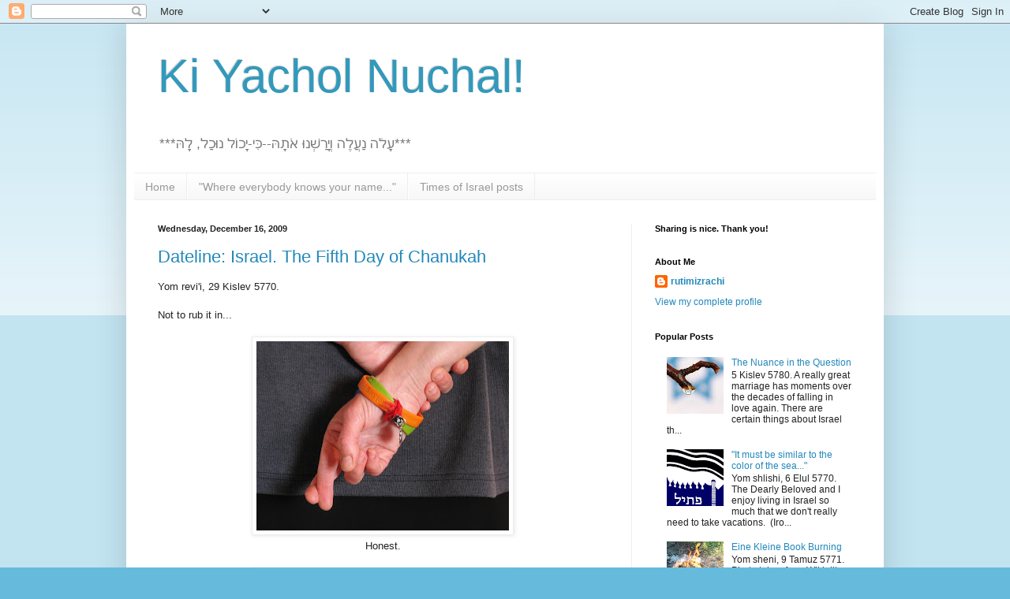

--- FILE ---
content_type: text/html; charset=UTF-8
request_url: https://pub48.bravenet.com/counter/code.php?id=406354&usernum=4113022038&cpv=2
body_size: 461
content:
ref=document.referrer;sw="none"; sd="none";sw=screen.width;sh=screen.height;sc=screen.colorDepth;
qs = "&ref="+escape(ref);
document.write('<scr' + 'ipt language="javascript" src="https://pub48.bravenet.com/counter/show.php?id=406354&usernum=4113022038&cpv=2'+qs+'"></scr' + 'ipt>');